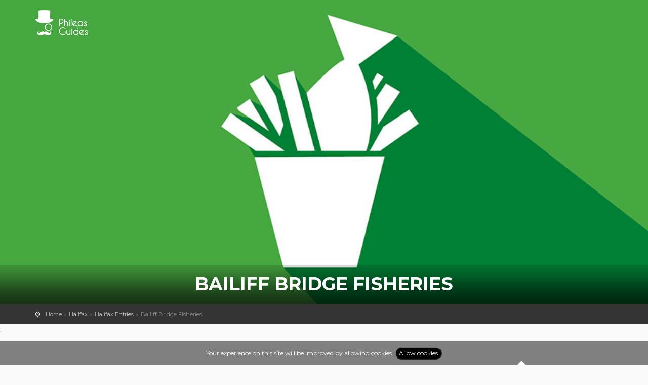

--- FILE ---
content_type: text/html; charset=UTF-8
request_url: http://phileas.guide/guide/halifax/entry/86806
body_size: 4953
content:
<!DOCTYPE html>
<!--[if IE 8]><html class="ie ie8"> <![endif]-->
<!--[if IE 9]><html class="ie ie9"> <![endif]-->
<!--[if gt IE 9]><!-->	<html> <!--<![endif]-->
    <head>
        <meta charset="utf-8">
        <meta http-equiv="X-UA-Compatible" content="IE=edge">
        <meta name="viewport" content="width=device-width, initial-scale=1">
        <meta name="csrf-token" content="6heUZ7Q7407Pc4nB8YOku1x0YFi147zWBw1FRfvY" />
        <meta name="description" content="PHILEAS GUIDES - Travel and Enjoy the City Life! Download for FREE!">
        <meta name="author" content="GorbaTech Solutions Ltd">
        <title>PHILEAS GUIDES - Bailiff Bridge Fisheries</title>

        <!-- OG Meta -->
        
        <meta property="og:site_name" content="Phileas Guides" />
        <meta property="og:url" content="http://phileas.guide/guide/halifax/entry/86806" />
        <meta property="og:title" content="Bailiff Bridge Fisheries" />
        <meta property="og:description" content="Travel and Enjoy the City Life! Download for FREE!" />

                <meta property="fb:app_id" content="1317569025026807" />        
        
                <meta property="og:type" content="website" />
        

        <!-- OG Meta | Image -->        
                <meta property="og:image" content="https://cms.phileasguide.eu/assets_phileas/images/categories/backgrounds/bg_subcategory_477.jpg" />
        <meta property="og:image:alt" content="Bailiff Bridge Fisheries" />
        

        <!-- Google Structured Data -->
        <script type="application/ld+json">
            {
            "@context": "http://schema.org",
            "@type": "Organization",
            "name": "Phileas Guides",
            "url": "http://phileas.guide",
            "logo": "http://phileas.guide/theme_custom/img/email_logo.png",
            "sameAs": [
            "https://www.facebook.com/phileasguides/",
            "https://www.instagram.com/phileas_guides/?hl=el"                  
            ],
            "contactPoint": [{
            "@type": "ContactPoint",
            "telephone": "+357-22319230",
            "email": "info@phileasguides.com",
            "contactType": "sales",
            "availableLanguage": ["English", "Greek"]
            }]            
            }
        </script>
        <script type="application/ld+json">
            {
            "@context": "http://schema.org",
            "@type": "WebSite",
                        "name": "Phileas Guides Halifax",
            "url": "http://phileas.guide/guide/halifax/entries",
                        "potentialAction": {
            "@type": "SearchAction",
                        "target": "http://phileas.guide/guide/halifax/entries?query={search_term_string}",
                        "query-input": "required name=search_term_string"
            }
            }
        </script>
        <!-- Favicons -->
        <link rel="apple-touch-icon" sizes="57x57" href="http://phileas.guide/favicons/apple-icon-57x57.png">
        <link rel="apple-touch-icon" sizes="60x60" href="http://phileas.guide/favicons/apple-icon-60x60.png">
        <link rel="apple-touch-icon" sizes="72x72" href="http://phileas.guide/favicons/apple-icon-72x72.png">
        <link rel="apple-touch-icon" sizes="76x76" href="http://phileas.guide/favicons/apple-icon-76x76.png">
        <link rel="apple-touch-icon" sizes="114x114" href="http://phileas.guide/favicons/apple-icon-114x114.png">
        <link rel="apple-touch-icon" sizes="120x120" href="http://phileas.guide/favicons/apple-icon-120x120.png">
        <link rel="apple-touch-icon" sizes="144x144" href="http://phileas.guide/favicons/apple-icon-144x144.png">
        <link rel="apple-touch-icon" sizes="152x152" href="http://phileas.guide/favicons/apple-icon-152x152.png">
        <link rel="apple-touch-icon" sizes="180x180" href="http://phileas.guide/favicons/apple-icon-180x180.png">
        <link rel="icon" type="image/png" sizes="192x192"  href="http://phileas.guide/favicons/android-icon-192x192.png">
        <link rel="icon" type="image/png" sizes="32x32" href="http://phileas.guide/favicons/favicon-32x32.png">
        <link rel="icon" type="image/png" sizes="96x96" href="http://phileas.guide/favicons/favicon-96x96.png">
        <link rel="icon" type="image/png" sizes="16x16" href="http://phileas.guide/favicons/favicon-16x16.png">
        <link rel="manifest" href="http://phileas.guide/favicons/manifest.json">
        <meta name="msapplication-TileColor" content="#ffffff">
        <meta name="msapplication-TileImage" content="http://phileas.guide/favicons/ms-icon-144x144.png">
        <meta name="theme-color" content="#ffffff">

        <!-- OG Meta -->
        <!-- TODO -->

        <!-- CSS -->
        <link href="http://phileas.guide/theme/css/base.css" rel="stylesheet">

        <!-- CSS -->
        <link href="http://phileas.guide/theme/css/slider-pro.min.css" rel="stylesheet">

        <!-- Google web fonts -->
        <link href='https://fonts.googleapis.com/css?family=Montserrat:400,700' rel='stylesheet' type='text/css'>
        <link href='https://fonts.googleapis.com/css?family=Gochi+Hand' rel='stylesheet' type='text/css'>
        <link href='https://fonts.googleapis.com/css?family=Lato:300,400' rel='stylesheet' type='text/css'>

        <!--[if lt IE 9]>
           <script src="http://phileas.guide/theme/js/html5shiv.min.js"></script>
           <script src="http://phileas.guide/theme/js/respond.min.js"></script>
         <![endif]-->

        <!-- Global site tag (gtag.js) - Google Analytics -->
        <script async src="https://www.googletagmanager.com/gtag/js?id=UA-84298204-1"></script>
        <script>
window.dataLayer = window.dataLayer || [];
function gtag() {
    dataLayer.push(arguments);
}
gtag('js', new Date());

gtag('config', 'UA-84298204-1');
        </script>

    </head>
    <body>

        <!--[if lte IE 8]>
            <p class="chromeframe">You are using an <strong>outdated</strong> browser. Please <a href="http://browsehappy.com/">upgrade your browser</a>.</p>
        <![endif]-->

        <div id="preloader">
            <div class="sk-spinner sk-spinner-wave">
                <div class="sk-rect1"></div>
                <div class="sk-rect2"></div>
                <div class="sk-rect3"></div>
                <div class="sk-rect4"></div>
                <div class="sk-rect5"></div>
            </div>
        </div>
        <!-- End Preload -->

        <div class="layer"></div>
        <!-- Mobile menu overlay mask -->

        <!-- Header================================================== -->
        <header>
            <div class="container">
                <div class="row">
                    <div class="col-md-3 col-sm-3 col-xs-3">
                        <div id="logo_home">
                            <h1><a href="http://phileas.guide" title="PHILEAS GUIDES - Travel and Enjoy the City Life! Download for FREE!">PHILEAS GUIDES - Travel and Enjoy the City Life! Download for FREE!</a></h1>
                        </div>
                    </div>
                    <nav class="col-md-9 col-sm-9 col-xs-9">
    <a class="cmn-toggle-switch cmn-toggle-switch__htx open_close" href="javascript:void(0);"><span>Menu mobile</span></a>
    <div class="main-menu">
        <div id="header_menu">
            <img src="http://phileas.guide/theme_custom/img/logo_sticky.png" width="160" alt="Phileas Guides" data-retina="true">
        </div>
        <a href="#" class="open_close" id="close_in"><i class="icon_set_1_icon-77"></i></a>
            </div><!-- End main-menu -->
</nav>                </div>
            </div><!-- container -->
        </header><!-- End Header -->

        <section id="hero" style="background-image: url(https://cms.phileasguide.eu/assets_phileas/images/categories/backgrounds/bg_subcategory_477.jpg)">
    <div class="intro_title">
                
            </div>
        <div class="parallax-content-2">
        <div class="container">
            <div class="row">
                <div class="col-md-12 col-sm-12">
                                        <h1>Bailiff Bridge Fisheries</h1>
                                                        </div>
            </div>
        </div>
    </div>
        </section><!-- End hero -->    
        <!-- Content ================================================== -->
        
<main style="margin-bottom: 353px;">
    <div id="position">
        <div class="container">
                        <ul itemscope itemtype="http://schema.org/BreadcrumbList">
        <li itemprop="itemListElement" itemscope itemtype="http://schema.org/ListItem">
        <a itemtype="http://schema.org/Thing" itemprop="item" href="http://phileas.guide">
            <span itemprop="name">Home</span>
        </a>
        <meta itemprop="position" content="1" />
    </li>
        <li itemprop="itemListElement" itemscope itemtype="http://schema.org/ListItem">
        <a itemtype="http://schema.org/Thing" itemprop="item" href="http://phileas.guide/guide/halifax">
            <span itemprop="name">Halifax</span>
        </a>
        <meta itemprop="position" content="2" />
    </li>
        <li itemprop="itemListElement" itemscope itemtype="http://schema.org/ListItem">
        <a itemtype="http://schema.org/Thing" itemprop="item" href="http://phileas.guide/guide/halifax/entries">
            <span itemprop="name">Halifax Entries</span>
        </a>
        <meta itemprop="position" content="3" />
    </li>
        <li>Bailiff Bridge Fisheries</li>
</ul>        </div>
    </div>
    <!-- End Position -->
    <!-- Metadata -->
    <script type="application/ld+json">
        {
        "@context": "http://schema.org",
        "@type": "FoodEstablishment",
        "image": [
        "https://cms.phileasguide.eu/assets_phileas/images/categories/backgrounds/bg_subcategory_477.jpg"
                ],
        "@id": "http://phileas.guide/guide/halifax/entry/0",
        "name": "Bailiff Bridge Fisheries",
        "address": {
        "@type": "PostalAddress",
        "streetAddress": "607 Bradford Rd, Brighouse HD6 4DN",
        "addressLocality": "Halifax",
        "addressRegion": "HAL",
        "addressCountry": "GB"
        },
        "geo": {
        "@type": "GeoCoordinates",
        "latitude": 53.721798,
        "longitude": -1.77732
        },
                "email": "",
        "telephone": "+471484721606"
        }
    </script>
    ;
    <div class="container margin_60">
        <div class="row">
            <div class="col-md-8" id="single_tour_desc">

                
                <hr>

                            </div>
            <!--End  single_tour_desc-->

            <aside class="col-md-4">
                <div class="box_style_4">
                                        <i class="icon_set_1_icon-90"></i>
                    <h4><span>Contact us</span> via phone</h4>
                                        <a href="tel://+471484721606" class="phone">+47 1484721606</a>
                                                            <hr>
                                                                                <hr>
                    <div class="fb-share-button" 
                    data-href="http://phileas.guide/guide/halifax/entry/86806"  data-size="large" 
                    data-layout="button_count">
                  </div>

                    <hr>
                    <!-- Social Networks -->
                                        <div class="tooltip_styled tooltip-effect-4">
                        <a class="scale_on_hove_img_wrapper tooltip-item" href="http://maps.google.com/maps?f=d&amp;daddr=53.721798%2C-1.77732&amp;sspn=0.2,0.1&amp;nav=1" target="_blank"><i class="icon_set_1_icon-41"></i></a>
                        <div class="tooltip-content">607 Bradford Rd, Brighouse HD6 4DN</div>
                    </div>
                                        <!-- Social Networks -->
                                                                                                                                                                                    <hr>
                    <a href="http://phileas.guide/guide/halifax">
                     <img src="http://phileas.guide/theme_custom/img/home_grid/halifax.jpg" style="width: 40%; height: auto;"  alt="Halifax">
                        </a>
                        <br/>
                        <!-- Facebook Like -->
                        <div id="fb-root" style="margin-top: 10px"></div>
                        <script>(function (d, s, id) {
                                var js, fjs = d.getElementsByTagName(s)[0];
                                if (d.getElementById(id))
                                    return;
                                js = d.createElement(s);
                                js.id = id;
                                js.src = 'https://connect.facebook.net/en_US/sdk.js#xfbml=1&version=v3.1&appId=1317569025026807&autoLogAppEvents=1';
                                fjs.parentNode.insertBefore(js, fjs);
                            }(document, 'script', 'facebook-jssdk'));</script>
                        <div class="fb-like" data-href="https://www.facebook.com/phileasguides.halifax" data-layout="button_count" data-action="like" data-size="large" data-show-faces="true" data-share="true"></div>
                    </div>
            </aside>
        </div>
        <!--End row -->
    </div>
    <!--End container -->
    <div id="overlay"></div>
    <!-- Mask on input focus -->
</main>
        <!-- End Content -->

        <footer>
    <div class="container">
        <div class="row">
            <div class="col-md-4 col-sm-3">
                <h3>Contact Us!</h3>
                <!-- TODO: Fill correct phone -->
                <a href="tel://0035722319230" id="phone">(+357) 22 31 92 30</a>
                <a href="mailto:info@phileasguides.com" id="email_footer">info@phileasguides.com</a>
            </div>
            <div class="col-md-3 col-sm-3">
                <!-- TODO: Fill final URLs -->
                <h3>About</h3>
                <ul>
<!--                    <li><a href="http://phileas.guide/about">About us</a></li>-->
                    <li><a href="http://phileas.guide/b2b">Phileas for Buisness</a></li>
                    <li><a href="http://phileas.guide/contact_us">Contact Us</a></li>
<!--                    <li><a href="#">FAQ</a></li>
                    <li><a href="#">Terms and condition</a></li>-->
                </ul>
            </div>
<!--            <div class="col-md-3 col-sm-3">
                <h3>Discover</h3>
                <ul>
                    <li><a href="#">Community blog</a></li>
                    <li><a href="#">Tour guide</a></li>
                    <li><a href="#">Wishlist</a></li>
                    <li><a href="#">Gallery</a></li>
                </ul>
            </div>-->
        </div><!-- End row -->
        <div class="row">
            <div class="col-md-12">
                <div id="social_footer">
                    <ul>
                        <li><a href="https://www.facebook.com/phileasguides/"><i class="icon-facebook"></i></a></li>
                        <li><a href="https://www.instagram.com/phileas_guides/?hl=el"><i class="icon-instagram"></i></a></li>
                    </ul>
                    <p><a href="/">© Phileas Guides 2018</a>, developed by <a href="https://www.gorbatech.com/">GorbaTech Solutions Ltd</a></p>
                </div>
            </div>
        </div><!-- End row -->
    </div><!-- End container -->
</footer><!-- End footer -->
        <div id="toTop"></div><!-- Back to top button -->

        <!-- Common scripts -->
        <script src="http://phileas.guide/theme/js/jquery-1.11.2.min.js"></script>
        <script src="http://phileas.guide/theme/js/common_scripts_min.js"></script>
        <script src="http://phileas.guide/theme/js/functions.js"></script>
        <script>
//Search bar
$(function () {
    "use strict";
    $("#searchDropdownBox").change(function () {
        var Search_Str = $(this).val();
        if (Search_Str == undefined || Search_Str == "") {
            Search_Str = "All Guides";
        }
        $("#nav-search-in-content").text(Search_Str);
    });
});
        </script>
        <script src="http://phileas.guide/theme/js/jquery.sliderPro.min.js"></script>
        <script type="text/javascript">
$(document).ready(function ($) {
    $('#Img_carousel').sliderPro({
        width: 960,
        height: 500,
        fade: true,
        arrows: true,
        buttons: false,
        fullScreen: false,
        smallSize: 500,
        startSlide: 0,
        mediumSize: 1000,
        largeSize: 3000,
        thumbnailArrows: true,
        autoplay: false
    });
});
        </script>
        <div class="js-cookie-consent cookie-consent">

    <span class="cookie-consent__message">
        Your experience on this site will be improved by allowing cookies.
    </span>

    <button class="js-cookie-consent-agree cookie-consent__agree">
        Allow cookies
    </button>

</div>

    <script>

        window.laravelCookieConsent = (function () {

            const COOKIE_VALUE = 1;

            function consentWithCookies() {
                setCookie('laravel_cookie_consent', COOKIE_VALUE, 7300);
                hideCookieDialog();
            }

            function cookieExists(name) {
                return (document.cookie.split('; ').indexOf(name + '=' + COOKIE_VALUE) !== -1);
            }

            function hideCookieDialog() {
                const dialogs = document.getElementsByClassName('js-cookie-consent');

                for (let i = 0; i < dialogs.length; ++i) {
                    dialogs[i].style.display = 'none';
                }
            }

            function setCookie(name, value, expirationInDays) {
                const date = new Date();
                date.setTime(date.getTime() + (expirationInDays * 24 * 60 * 60 * 1000));
                document.cookie = name + '=' + value + '; ' + 'expires=' + date.toUTCString() +';path=/';
            }

            if(cookieExists('laravel_cookie_consent')) {
                hideCookieDialog();
            }

            const buttons = document.getElementsByClassName('js-cookie-consent-agree');

            for (let i = 0; i < buttons.length; ++i) {
                buttons[i].addEventListener('click', consentWithCookies);
            }

            return {
                consentWithCookies: consentWithCookies,
                hideCookieDialog: hideCookieDialog
            };
        })();
    </script>

        <style>
            .cookie-consent {
                position: fixed;
                bottom: 0px;
                width: 100%;
                background-color: grey;
                color: white;
                text-align: center;
                padding: 10px;
            }
            .cookie-consent button {
                background: black;
                color: white;
                border-radius: 20px;
            }
        </style>
    </body>
</html>
<!-- Phileas Tour Guides -->